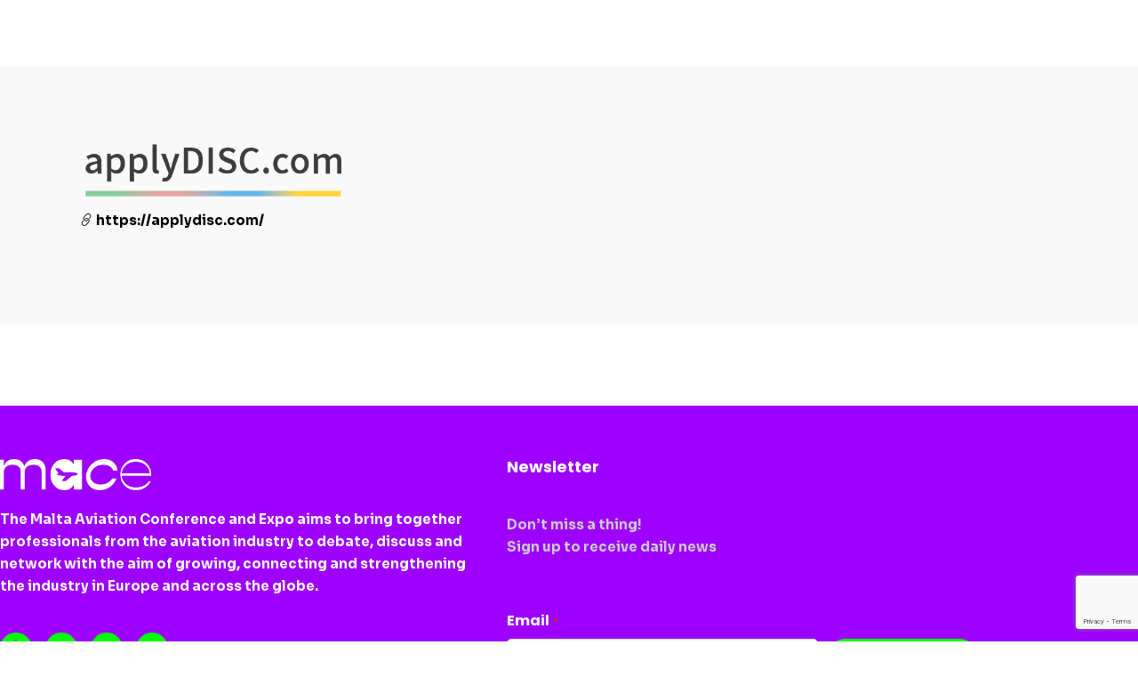

--- FILE ---
content_type: text/html; charset=utf-8
request_url: https://www.google.com/recaptcha/api2/anchor?ar=1&k=6Lc6x80ZAAAAAKWNHmpoZ3S-FMcCZXPLYFwnFdYK&co=aHR0cHM6Ly9tYWNlLmFlcm86NDQz&hl=en&v=PoyoqOPhxBO7pBk68S4YbpHZ&theme=light&size=invisible&badge=bottomright&anchor-ms=20000&execute-ms=30000&cb=1o8bw4kkk8lo
body_size: 48564
content:
<!DOCTYPE HTML><html dir="ltr" lang="en"><head><meta http-equiv="Content-Type" content="text/html; charset=UTF-8">
<meta http-equiv="X-UA-Compatible" content="IE=edge">
<title>reCAPTCHA</title>
<style type="text/css">
/* cyrillic-ext */
@font-face {
  font-family: 'Roboto';
  font-style: normal;
  font-weight: 400;
  font-stretch: 100%;
  src: url(//fonts.gstatic.com/s/roboto/v48/KFO7CnqEu92Fr1ME7kSn66aGLdTylUAMa3GUBHMdazTgWw.woff2) format('woff2');
  unicode-range: U+0460-052F, U+1C80-1C8A, U+20B4, U+2DE0-2DFF, U+A640-A69F, U+FE2E-FE2F;
}
/* cyrillic */
@font-face {
  font-family: 'Roboto';
  font-style: normal;
  font-weight: 400;
  font-stretch: 100%;
  src: url(//fonts.gstatic.com/s/roboto/v48/KFO7CnqEu92Fr1ME7kSn66aGLdTylUAMa3iUBHMdazTgWw.woff2) format('woff2');
  unicode-range: U+0301, U+0400-045F, U+0490-0491, U+04B0-04B1, U+2116;
}
/* greek-ext */
@font-face {
  font-family: 'Roboto';
  font-style: normal;
  font-weight: 400;
  font-stretch: 100%;
  src: url(//fonts.gstatic.com/s/roboto/v48/KFO7CnqEu92Fr1ME7kSn66aGLdTylUAMa3CUBHMdazTgWw.woff2) format('woff2');
  unicode-range: U+1F00-1FFF;
}
/* greek */
@font-face {
  font-family: 'Roboto';
  font-style: normal;
  font-weight: 400;
  font-stretch: 100%;
  src: url(//fonts.gstatic.com/s/roboto/v48/KFO7CnqEu92Fr1ME7kSn66aGLdTylUAMa3-UBHMdazTgWw.woff2) format('woff2');
  unicode-range: U+0370-0377, U+037A-037F, U+0384-038A, U+038C, U+038E-03A1, U+03A3-03FF;
}
/* math */
@font-face {
  font-family: 'Roboto';
  font-style: normal;
  font-weight: 400;
  font-stretch: 100%;
  src: url(//fonts.gstatic.com/s/roboto/v48/KFO7CnqEu92Fr1ME7kSn66aGLdTylUAMawCUBHMdazTgWw.woff2) format('woff2');
  unicode-range: U+0302-0303, U+0305, U+0307-0308, U+0310, U+0312, U+0315, U+031A, U+0326-0327, U+032C, U+032F-0330, U+0332-0333, U+0338, U+033A, U+0346, U+034D, U+0391-03A1, U+03A3-03A9, U+03B1-03C9, U+03D1, U+03D5-03D6, U+03F0-03F1, U+03F4-03F5, U+2016-2017, U+2034-2038, U+203C, U+2040, U+2043, U+2047, U+2050, U+2057, U+205F, U+2070-2071, U+2074-208E, U+2090-209C, U+20D0-20DC, U+20E1, U+20E5-20EF, U+2100-2112, U+2114-2115, U+2117-2121, U+2123-214F, U+2190, U+2192, U+2194-21AE, U+21B0-21E5, U+21F1-21F2, U+21F4-2211, U+2213-2214, U+2216-22FF, U+2308-230B, U+2310, U+2319, U+231C-2321, U+2336-237A, U+237C, U+2395, U+239B-23B7, U+23D0, U+23DC-23E1, U+2474-2475, U+25AF, U+25B3, U+25B7, U+25BD, U+25C1, U+25CA, U+25CC, U+25FB, U+266D-266F, U+27C0-27FF, U+2900-2AFF, U+2B0E-2B11, U+2B30-2B4C, U+2BFE, U+3030, U+FF5B, U+FF5D, U+1D400-1D7FF, U+1EE00-1EEFF;
}
/* symbols */
@font-face {
  font-family: 'Roboto';
  font-style: normal;
  font-weight: 400;
  font-stretch: 100%;
  src: url(//fonts.gstatic.com/s/roboto/v48/KFO7CnqEu92Fr1ME7kSn66aGLdTylUAMaxKUBHMdazTgWw.woff2) format('woff2');
  unicode-range: U+0001-000C, U+000E-001F, U+007F-009F, U+20DD-20E0, U+20E2-20E4, U+2150-218F, U+2190, U+2192, U+2194-2199, U+21AF, U+21E6-21F0, U+21F3, U+2218-2219, U+2299, U+22C4-22C6, U+2300-243F, U+2440-244A, U+2460-24FF, U+25A0-27BF, U+2800-28FF, U+2921-2922, U+2981, U+29BF, U+29EB, U+2B00-2BFF, U+4DC0-4DFF, U+FFF9-FFFB, U+10140-1018E, U+10190-1019C, U+101A0, U+101D0-101FD, U+102E0-102FB, U+10E60-10E7E, U+1D2C0-1D2D3, U+1D2E0-1D37F, U+1F000-1F0FF, U+1F100-1F1AD, U+1F1E6-1F1FF, U+1F30D-1F30F, U+1F315, U+1F31C, U+1F31E, U+1F320-1F32C, U+1F336, U+1F378, U+1F37D, U+1F382, U+1F393-1F39F, U+1F3A7-1F3A8, U+1F3AC-1F3AF, U+1F3C2, U+1F3C4-1F3C6, U+1F3CA-1F3CE, U+1F3D4-1F3E0, U+1F3ED, U+1F3F1-1F3F3, U+1F3F5-1F3F7, U+1F408, U+1F415, U+1F41F, U+1F426, U+1F43F, U+1F441-1F442, U+1F444, U+1F446-1F449, U+1F44C-1F44E, U+1F453, U+1F46A, U+1F47D, U+1F4A3, U+1F4B0, U+1F4B3, U+1F4B9, U+1F4BB, U+1F4BF, U+1F4C8-1F4CB, U+1F4D6, U+1F4DA, U+1F4DF, U+1F4E3-1F4E6, U+1F4EA-1F4ED, U+1F4F7, U+1F4F9-1F4FB, U+1F4FD-1F4FE, U+1F503, U+1F507-1F50B, U+1F50D, U+1F512-1F513, U+1F53E-1F54A, U+1F54F-1F5FA, U+1F610, U+1F650-1F67F, U+1F687, U+1F68D, U+1F691, U+1F694, U+1F698, U+1F6AD, U+1F6B2, U+1F6B9-1F6BA, U+1F6BC, U+1F6C6-1F6CF, U+1F6D3-1F6D7, U+1F6E0-1F6EA, U+1F6F0-1F6F3, U+1F6F7-1F6FC, U+1F700-1F7FF, U+1F800-1F80B, U+1F810-1F847, U+1F850-1F859, U+1F860-1F887, U+1F890-1F8AD, U+1F8B0-1F8BB, U+1F8C0-1F8C1, U+1F900-1F90B, U+1F93B, U+1F946, U+1F984, U+1F996, U+1F9E9, U+1FA00-1FA6F, U+1FA70-1FA7C, U+1FA80-1FA89, U+1FA8F-1FAC6, U+1FACE-1FADC, U+1FADF-1FAE9, U+1FAF0-1FAF8, U+1FB00-1FBFF;
}
/* vietnamese */
@font-face {
  font-family: 'Roboto';
  font-style: normal;
  font-weight: 400;
  font-stretch: 100%;
  src: url(//fonts.gstatic.com/s/roboto/v48/KFO7CnqEu92Fr1ME7kSn66aGLdTylUAMa3OUBHMdazTgWw.woff2) format('woff2');
  unicode-range: U+0102-0103, U+0110-0111, U+0128-0129, U+0168-0169, U+01A0-01A1, U+01AF-01B0, U+0300-0301, U+0303-0304, U+0308-0309, U+0323, U+0329, U+1EA0-1EF9, U+20AB;
}
/* latin-ext */
@font-face {
  font-family: 'Roboto';
  font-style: normal;
  font-weight: 400;
  font-stretch: 100%;
  src: url(//fonts.gstatic.com/s/roboto/v48/KFO7CnqEu92Fr1ME7kSn66aGLdTylUAMa3KUBHMdazTgWw.woff2) format('woff2');
  unicode-range: U+0100-02BA, U+02BD-02C5, U+02C7-02CC, U+02CE-02D7, U+02DD-02FF, U+0304, U+0308, U+0329, U+1D00-1DBF, U+1E00-1E9F, U+1EF2-1EFF, U+2020, U+20A0-20AB, U+20AD-20C0, U+2113, U+2C60-2C7F, U+A720-A7FF;
}
/* latin */
@font-face {
  font-family: 'Roboto';
  font-style: normal;
  font-weight: 400;
  font-stretch: 100%;
  src: url(//fonts.gstatic.com/s/roboto/v48/KFO7CnqEu92Fr1ME7kSn66aGLdTylUAMa3yUBHMdazQ.woff2) format('woff2');
  unicode-range: U+0000-00FF, U+0131, U+0152-0153, U+02BB-02BC, U+02C6, U+02DA, U+02DC, U+0304, U+0308, U+0329, U+2000-206F, U+20AC, U+2122, U+2191, U+2193, U+2212, U+2215, U+FEFF, U+FFFD;
}
/* cyrillic-ext */
@font-face {
  font-family: 'Roboto';
  font-style: normal;
  font-weight: 500;
  font-stretch: 100%;
  src: url(//fonts.gstatic.com/s/roboto/v48/KFO7CnqEu92Fr1ME7kSn66aGLdTylUAMa3GUBHMdazTgWw.woff2) format('woff2');
  unicode-range: U+0460-052F, U+1C80-1C8A, U+20B4, U+2DE0-2DFF, U+A640-A69F, U+FE2E-FE2F;
}
/* cyrillic */
@font-face {
  font-family: 'Roboto';
  font-style: normal;
  font-weight: 500;
  font-stretch: 100%;
  src: url(//fonts.gstatic.com/s/roboto/v48/KFO7CnqEu92Fr1ME7kSn66aGLdTylUAMa3iUBHMdazTgWw.woff2) format('woff2');
  unicode-range: U+0301, U+0400-045F, U+0490-0491, U+04B0-04B1, U+2116;
}
/* greek-ext */
@font-face {
  font-family: 'Roboto';
  font-style: normal;
  font-weight: 500;
  font-stretch: 100%;
  src: url(//fonts.gstatic.com/s/roboto/v48/KFO7CnqEu92Fr1ME7kSn66aGLdTylUAMa3CUBHMdazTgWw.woff2) format('woff2');
  unicode-range: U+1F00-1FFF;
}
/* greek */
@font-face {
  font-family: 'Roboto';
  font-style: normal;
  font-weight: 500;
  font-stretch: 100%;
  src: url(//fonts.gstatic.com/s/roboto/v48/KFO7CnqEu92Fr1ME7kSn66aGLdTylUAMa3-UBHMdazTgWw.woff2) format('woff2');
  unicode-range: U+0370-0377, U+037A-037F, U+0384-038A, U+038C, U+038E-03A1, U+03A3-03FF;
}
/* math */
@font-face {
  font-family: 'Roboto';
  font-style: normal;
  font-weight: 500;
  font-stretch: 100%;
  src: url(//fonts.gstatic.com/s/roboto/v48/KFO7CnqEu92Fr1ME7kSn66aGLdTylUAMawCUBHMdazTgWw.woff2) format('woff2');
  unicode-range: U+0302-0303, U+0305, U+0307-0308, U+0310, U+0312, U+0315, U+031A, U+0326-0327, U+032C, U+032F-0330, U+0332-0333, U+0338, U+033A, U+0346, U+034D, U+0391-03A1, U+03A3-03A9, U+03B1-03C9, U+03D1, U+03D5-03D6, U+03F0-03F1, U+03F4-03F5, U+2016-2017, U+2034-2038, U+203C, U+2040, U+2043, U+2047, U+2050, U+2057, U+205F, U+2070-2071, U+2074-208E, U+2090-209C, U+20D0-20DC, U+20E1, U+20E5-20EF, U+2100-2112, U+2114-2115, U+2117-2121, U+2123-214F, U+2190, U+2192, U+2194-21AE, U+21B0-21E5, U+21F1-21F2, U+21F4-2211, U+2213-2214, U+2216-22FF, U+2308-230B, U+2310, U+2319, U+231C-2321, U+2336-237A, U+237C, U+2395, U+239B-23B7, U+23D0, U+23DC-23E1, U+2474-2475, U+25AF, U+25B3, U+25B7, U+25BD, U+25C1, U+25CA, U+25CC, U+25FB, U+266D-266F, U+27C0-27FF, U+2900-2AFF, U+2B0E-2B11, U+2B30-2B4C, U+2BFE, U+3030, U+FF5B, U+FF5D, U+1D400-1D7FF, U+1EE00-1EEFF;
}
/* symbols */
@font-face {
  font-family: 'Roboto';
  font-style: normal;
  font-weight: 500;
  font-stretch: 100%;
  src: url(//fonts.gstatic.com/s/roboto/v48/KFO7CnqEu92Fr1ME7kSn66aGLdTylUAMaxKUBHMdazTgWw.woff2) format('woff2');
  unicode-range: U+0001-000C, U+000E-001F, U+007F-009F, U+20DD-20E0, U+20E2-20E4, U+2150-218F, U+2190, U+2192, U+2194-2199, U+21AF, U+21E6-21F0, U+21F3, U+2218-2219, U+2299, U+22C4-22C6, U+2300-243F, U+2440-244A, U+2460-24FF, U+25A0-27BF, U+2800-28FF, U+2921-2922, U+2981, U+29BF, U+29EB, U+2B00-2BFF, U+4DC0-4DFF, U+FFF9-FFFB, U+10140-1018E, U+10190-1019C, U+101A0, U+101D0-101FD, U+102E0-102FB, U+10E60-10E7E, U+1D2C0-1D2D3, U+1D2E0-1D37F, U+1F000-1F0FF, U+1F100-1F1AD, U+1F1E6-1F1FF, U+1F30D-1F30F, U+1F315, U+1F31C, U+1F31E, U+1F320-1F32C, U+1F336, U+1F378, U+1F37D, U+1F382, U+1F393-1F39F, U+1F3A7-1F3A8, U+1F3AC-1F3AF, U+1F3C2, U+1F3C4-1F3C6, U+1F3CA-1F3CE, U+1F3D4-1F3E0, U+1F3ED, U+1F3F1-1F3F3, U+1F3F5-1F3F7, U+1F408, U+1F415, U+1F41F, U+1F426, U+1F43F, U+1F441-1F442, U+1F444, U+1F446-1F449, U+1F44C-1F44E, U+1F453, U+1F46A, U+1F47D, U+1F4A3, U+1F4B0, U+1F4B3, U+1F4B9, U+1F4BB, U+1F4BF, U+1F4C8-1F4CB, U+1F4D6, U+1F4DA, U+1F4DF, U+1F4E3-1F4E6, U+1F4EA-1F4ED, U+1F4F7, U+1F4F9-1F4FB, U+1F4FD-1F4FE, U+1F503, U+1F507-1F50B, U+1F50D, U+1F512-1F513, U+1F53E-1F54A, U+1F54F-1F5FA, U+1F610, U+1F650-1F67F, U+1F687, U+1F68D, U+1F691, U+1F694, U+1F698, U+1F6AD, U+1F6B2, U+1F6B9-1F6BA, U+1F6BC, U+1F6C6-1F6CF, U+1F6D3-1F6D7, U+1F6E0-1F6EA, U+1F6F0-1F6F3, U+1F6F7-1F6FC, U+1F700-1F7FF, U+1F800-1F80B, U+1F810-1F847, U+1F850-1F859, U+1F860-1F887, U+1F890-1F8AD, U+1F8B0-1F8BB, U+1F8C0-1F8C1, U+1F900-1F90B, U+1F93B, U+1F946, U+1F984, U+1F996, U+1F9E9, U+1FA00-1FA6F, U+1FA70-1FA7C, U+1FA80-1FA89, U+1FA8F-1FAC6, U+1FACE-1FADC, U+1FADF-1FAE9, U+1FAF0-1FAF8, U+1FB00-1FBFF;
}
/* vietnamese */
@font-face {
  font-family: 'Roboto';
  font-style: normal;
  font-weight: 500;
  font-stretch: 100%;
  src: url(//fonts.gstatic.com/s/roboto/v48/KFO7CnqEu92Fr1ME7kSn66aGLdTylUAMa3OUBHMdazTgWw.woff2) format('woff2');
  unicode-range: U+0102-0103, U+0110-0111, U+0128-0129, U+0168-0169, U+01A0-01A1, U+01AF-01B0, U+0300-0301, U+0303-0304, U+0308-0309, U+0323, U+0329, U+1EA0-1EF9, U+20AB;
}
/* latin-ext */
@font-face {
  font-family: 'Roboto';
  font-style: normal;
  font-weight: 500;
  font-stretch: 100%;
  src: url(//fonts.gstatic.com/s/roboto/v48/KFO7CnqEu92Fr1ME7kSn66aGLdTylUAMa3KUBHMdazTgWw.woff2) format('woff2');
  unicode-range: U+0100-02BA, U+02BD-02C5, U+02C7-02CC, U+02CE-02D7, U+02DD-02FF, U+0304, U+0308, U+0329, U+1D00-1DBF, U+1E00-1E9F, U+1EF2-1EFF, U+2020, U+20A0-20AB, U+20AD-20C0, U+2113, U+2C60-2C7F, U+A720-A7FF;
}
/* latin */
@font-face {
  font-family: 'Roboto';
  font-style: normal;
  font-weight: 500;
  font-stretch: 100%;
  src: url(//fonts.gstatic.com/s/roboto/v48/KFO7CnqEu92Fr1ME7kSn66aGLdTylUAMa3yUBHMdazQ.woff2) format('woff2');
  unicode-range: U+0000-00FF, U+0131, U+0152-0153, U+02BB-02BC, U+02C6, U+02DA, U+02DC, U+0304, U+0308, U+0329, U+2000-206F, U+20AC, U+2122, U+2191, U+2193, U+2212, U+2215, U+FEFF, U+FFFD;
}
/* cyrillic-ext */
@font-face {
  font-family: 'Roboto';
  font-style: normal;
  font-weight: 900;
  font-stretch: 100%;
  src: url(//fonts.gstatic.com/s/roboto/v48/KFO7CnqEu92Fr1ME7kSn66aGLdTylUAMa3GUBHMdazTgWw.woff2) format('woff2');
  unicode-range: U+0460-052F, U+1C80-1C8A, U+20B4, U+2DE0-2DFF, U+A640-A69F, U+FE2E-FE2F;
}
/* cyrillic */
@font-face {
  font-family: 'Roboto';
  font-style: normal;
  font-weight: 900;
  font-stretch: 100%;
  src: url(//fonts.gstatic.com/s/roboto/v48/KFO7CnqEu92Fr1ME7kSn66aGLdTylUAMa3iUBHMdazTgWw.woff2) format('woff2');
  unicode-range: U+0301, U+0400-045F, U+0490-0491, U+04B0-04B1, U+2116;
}
/* greek-ext */
@font-face {
  font-family: 'Roboto';
  font-style: normal;
  font-weight: 900;
  font-stretch: 100%;
  src: url(//fonts.gstatic.com/s/roboto/v48/KFO7CnqEu92Fr1ME7kSn66aGLdTylUAMa3CUBHMdazTgWw.woff2) format('woff2');
  unicode-range: U+1F00-1FFF;
}
/* greek */
@font-face {
  font-family: 'Roboto';
  font-style: normal;
  font-weight: 900;
  font-stretch: 100%;
  src: url(//fonts.gstatic.com/s/roboto/v48/KFO7CnqEu92Fr1ME7kSn66aGLdTylUAMa3-UBHMdazTgWw.woff2) format('woff2');
  unicode-range: U+0370-0377, U+037A-037F, U+0384-038A, U+038C, U+038E-03A1, U+03A3-03FF;
}
/* math */
@font-face {
  font-family: 'Roboto';
  font-style: normal;
  font-weight: 900;
  font-stretch: 100%;
  src: url(//fonts.gstatic.com/s/roboto/v48/KFO7CnqEu92Fr1ME7kSn66aGLdTylUAMawCUBHMdazTgWw.woff2) format('woff2');
  unicode-range: U+0302-0303, U+0305, U+0307-0308, U+0310, U+0312, U+0315, U+031A, U+0326-0327, U+032C, U+032F-0330, U+0332-0333, U+0338, U+033A, U+0346, U+034D, U+0391-03A1, U+03A3-03A9, U+03B1-03C9, U+03D1, U+03D5-03D6, U+03F0-03F1, U+03F4-03F5, U+2016-2017, U+2034-2038, U+203C, U+2040, U+2043, U+2047, U+2050, U+2057, U+205F, U+2070-2071, U+2074-208E, U+2090-209C, U+20D0-20DC, U+20E1, U+20E5-20EF, U+2100-2112, U+2114-2115, U+2117-2121, U+2123-214F, U+2190, U+2192, U+2194-21AE, U+21B0-21E5, U+21F1-21F2, U+21F4-2211, U+2213-2214, U+2216-22FF, U+2308-230B, U+2310, U+2319, U+231C-2321, U+2336-237A, U+237C, U+2395, U+239B-23B7, U+23D0, U+23DC-23E1, U+2474-2475, U+25AF, U+25B3, U+25B7, U+25BD, U+25C1, U+25CA, U+25CC, U+25FB, U+266D-266F, U+27C0-27FF, U+2900-2AFF, U+2B0E-2B11, U+2B30-2B4C, U+2BFE, U+3030, U+FF5B, U+FF5D, U+1D400-1D7FF, U+1EE00-1EEFF;
}
/* symbols */
@font-face {
  font-family: 'Roboto';
  font-style: normal;
  font-weight: 900;
  font-stretch: 100%;
  src: url(//fonts.gstatic.com/s/roboto/v48/KFO7CnqEu92Fr1ME7kSn66aGLdTylUAMaxKUBHMdazTgWw.woff2) format('woff2');
  unicode-range: U+0001-000C, U+000E-001F, U+007F-009F, U+20DD-20E0, U+20E2-20E4, U+2150-218F, U+2190, U+2192, U+2194-2199, U+21AF, U+21E6-21F0, U+21F3, U+2218-2219, U+2299, U+22C4-22C6, U+2300-243F, U+2440-244A, U+2460-24FF, U+25A0-27BF, U+2800-28FF, U+2921-2922, U+2981, U+29BF, U+29EB, U+2B00-2BFF, U+4DC0-4DFF, U+FFF9-FFFB, U+10140-1018E, U+10190-1019C, U+101A0, U+101D0-101FD, U+102E0-102FB, U+10E60-10E7E, U+1D2C0-1D2D3, U+1D2E0-1D37F, U+1F000-1F0FF, U+1F100-1F1AD, U+1F1E6-1F1FF, U+1F30D-1F30F, U+1F315, U+1F31C, U+1F31E, U+1F320-1F32C, U+1F336, U+1F378, U+1F37D, U+1F382, U+1F393-1F39F, U+1F3A7-1F3A8, U+1F3AC-1F3AF, U+1F3C2, U+1F3C4-1F3C6, U+1F3CA-1F3CE, U+1F3D4-1F3E0, U+1F3ED, U+1F3F1-1F3F3, U+1F3F5-1F3F7, U+1F408, U+1F415, U+1F41F, U+1F426, U+1F43F, U+1F441-1F442, U+1F444, U+1F446-1F449, U+1F44C-1F44E, U+1F453, U+1F46A, U+1F47D, U+1F4A3, U+1F4B0, U+1F4B3, U+1F4B9, U+1F4BB, U+1F4BF, U+1F4C8-1F4CB, U+1F4D6, U+1F4DA, U+1F4DF, U+1F4E3-1F4E6, U+1F4EA-1F4ED, U+1F4F7, U+1F4F9-1F4FB, U+1F4FD-1F4FE, U+1F503, U+1F507-1F50B, U+1F50D, U+1F512-1F513, U+1F53E-1F54A, U+1F54F-1F5FA, U+1F610, U+1F650-1F67F, U+1F687, U+1F68D, U+1F691, U+1F694, U+1F698, U+1F6AD, U+1F6B2, U+1F6B9-1F6BA, U+1F6BC, U+1F6C6-1F6CF, U+1F6D3-1F6D7, U+1F6E0-1F6EA, U+1F6F0-1F6F3, U+1F6F7-1F6FC, U+1F700-1F7FF, U+1F800-1F80B, U+1F810-1F847, U+1F850-1F859, U+1F860-1F887, U+1F890-1F8AD, U+1F8B0-1F8BB, U+1F8C0-1F8C1, U+1F900-1F90B, U+1F93B, U+1F946, U+1F984, U+1F996, U+1F9E9, U+1FA00-1FA6F, U+1FA70-1FA7C, U+1FA80-1FA89, U+1FA8F-1FAC6, U+1FACE-1FADC, U+1FADF-1FAE9, U+1FAF0-1FAF8, U+1FB00-1FBFF;
}
/* vietnamese */
@font-face {
  font-family: 'Roboto';
  font-style: normal;
  font-weight: 900;
  font-stretch: 100%;
  src: url(//fonts.gstatic.com/s/roboto/v48/KFO7CnqEu92Fr1ME7kSn66aGLdTylUAMa3OUBHMdazTgWw.woff2) format('woff2');
  unicode-range: U+0102-0103, U+0110-0111, U+0128-0129, U+0168-0169, U+01A0-01A1, U+01AF-01B0, U+0300-0301, U+0303-0304, U+0308-0309, U+0323, U+0329, U+1EA0-1EF9, U+20AB;
}
/* latin-ext */
@font-face {
  font-family: 'Roboto';
  font-style: normal;
  font-weight: 900;
  font-stretch: 100%;
  src: url(//fonts.gstatic.com/s/roboto/v48/KFO7CnqEu92Fr1ME7kSn66aGLdTylUAMa3KUBHMdazTgWw.woff2) format('woff2');
  unicode-range: U+0100-02BA, U+02BD-02C5, U+02C7-02CC, U+02CE-02D7, U+02DD-02FF, U+0304, U+0308, U+0329, U+1D00-1DBF, U+1E00-1E9F, U+1EF2-1EFF, U+2020, U+20A0-20AB, U+20AD-20C0, U+2113, U+2C60-2C7F, U+A720-A7FF;
}
/* latin */
@font-face {
  font-family: 'Roboto';
  font-style: normal;
  font-weight: 900;
  font-stretch: 100%;
  src: url(//fonts.gstatic.com/s/roboto/v48/KFO7CnqEu92Fr1ME7kSn66aGLdTylUAMa3yUBHMdazQ.woff2) format('woff2');
  unicode-range: U+0000-00FF, U+0131, U+0152-0153, U+02BB-02BC, U+02C6, U+02DA, U+02DC, U+0304, U+0308, U+0329, U+2000-206F, U+20AC, U+2122, U+2191, U+2193, U+2212, U+2215, U+FEFF, U+FFFD;
}

</style>
<link rel="stylesheet" type="text/css" href="https://www.gstatic.com/recaptcha/releases/PoyoqOPhxBO7pBk68S4YbpHZ/styles__ltr.css">
<script nonce="8vpCyKF2pEHFhY05B1pwNA" type="text/javascript">window['__recaptcha_api'] = 'https://www.google.com/recaptcha/api2/';</script>
<script type="text/javascript" src="https://www.gstatic.com/recaptcha/releases/PoyoqOPhxBO7pBk68S4YbpHZ/recaptcha__en.js" nonce="8vpCyKF2pEHFhY05B1pwNA">
      
    </script></head>
<body><div id="rc-anchor-alert" class="rc-anchor-alert"></div>
<input type="hidden" id="recaptcha-token" value="[base64]">
<script type="text/javascript" nonce="8vpCyKF2pEHFhY05B1pwNA">
      recaptcha.anchor.Main.init("[\x22ainput\x22,[\x22bgdata\x22,\x22\x22,\[base64]/[base64]/[base64]/[base64]/[base64]/UltsKytdPUU6KEU8MjA0OD9SW2wrK109RT4+NnwxOTI6KChFJjY0NTEyKT09NTUyOTYmJk0rMTxjLmxlbmd0aCYmKGMuY2hhckNvZGVBdChNKzEpJjY0NTEyKT09NTYzMjA/[base64]/[base64]/[base64]/[base64]/[base64]/[base64]/[base64]\x22,\[base64]\\u003d\x22,\x22wrlAw50XLCnDvn8kaMKTwoE0wpDDkiDCnTbDqRTChsOFwpfCnsOYZw85fcONw7DDoMOMw4HCu8OkFUjCjlnDu8OxZsKNw6xvwqHCk8OwwpBAw6BfQy0Hw4/CgsOOA8Ovw6lYwoLDt2nClxvCtcO2w7HDrcOia8KCwrIOwqbCq8Owwr5uwoHDqCLDiAjDolIGwrTCjlDCsiZidMK9XsO1w5N5w43DlsOQdMKiBntJasOvw4TDnMO/w57Dk8K1w47Ci8OjO8KYRQTCpFDDhcOLwojCp8O1w5zCmsKXA8Ozw5M3XmtFNVDDlMOTKcOAwopYw6YKw5vDtsKOw6cuwqTDmcKVXcO+w4Bhw5AXC8OwaCTCu3/Cpm9Xw6TCgsKpDCvCuHsJPlPCm8KKYsOmwodEw6PDmsOzOiR1GcOZNkRGVsOsWGzDoixUw6vCs2dgwo7CihvCuxQFwrQjwrvDpcO2wq/CrhMuUcOeQcKbVSNFUhzDgA7ChMKQwpvDpD1nw7jDk8K8P8KBKcOGfsKnwqnCj1jDhsOaw49Iw5F3wpnClg/[base64]/wonDp8OkKMKBw6vCosKZw7ZWQnFkwozCjybCjMKiwrLCr8KuNsOOwqXCujFqw5DCkVIAwpfCmF4xwqE8wrnDhnEGwosnw43CrcOpZTHDpHrCnSHCjykEw7LDqEnDvhTDlG3Cp8K9w6/Cs0YbTcOvwo/[base64]/DgsKPw7HDmzsqXsOcVsK4JjbDiAvDnFjDlsOITA7CrQ9swqJNw5DCksKhFF1mwqQgw6XCpmDDmlvDnQDDuMOrfwDCs2EWPxwCw4Jfw7HCvMOBfxZyw64VRX0MX3lKNyrDpsKJwp/DlGDDhWNwPSlXwqXDlWPDmxPCgcKcB1HDosKUVRTClsKsAAVUJB5OKEx5NFLDtxhswrIFwrwTOMO/d8KnwqbDiQtCbsOSb17CscKZwpPCg8OvwqLDt8OPw7/DjR/[base64]/asKkwqw/b8K1esOowqYKwp0Bw4nDtcOyw7kwwrrDtMK3wrPDsMOdOcKrw5pQakFLFcK/WFPDvT/[base64]/[base64]/OX/Dnhovw57CiW3DkFgAw5FzbA9EShZ7w7BzTRtdw4XDhSByMcO0UMKRMy1pECfDrcKZwoZDwrPDrkgmwo3CkDh7R8KdYMKuSnvCklXDk8KcM8Klwq3DjcO2D8KCSsKZCDcJw4VJwpDCkgpBU8O+woYPwq7CtsK6KgTDssOhwox5BlrClA1GwoDDp3/DqMKiOsOFf8OpYsOjLxvDp20KO8KQcMOiwprDjW53GsO+wpJDMDnClcOXwqLDnMO2O29jwqjCu3nDgDEFw5c0w59Pwp/CjDMfw6Q4woBmw5bCucObwr9tGyh0Fk4ALlLCgkzCm8OxwoVjw5drCsOZwpl9GmBYw4Ynw7PDn8K1wpxRH3/[base64]/wohpwoLDr8OEw53Cvk/[base64]/DhcOEWsKAGcO5w4nDhMKIHgQ3w6TDsScNwp1NI8KiUsKIwq/ClnPCvcOKWsK4wqNmRQDCucOowrZlw6kwwrvCn8Ozb8KNbjd3Y8Kgw7XCmMOWwrUQWsKOw7/DhMOtYQNPc8KOwrwrwroDNMOtw7Yyw6oMc8Ohw68owr1pLMOFwoE7woDCrwDDlAXCs8KHwrBEwrzDmR3Cj2ddTMK3w7ptwo/[base64]/Cu8KYw6MwDB4jBsOfw6PDrGhww6XCmcKtZHLCmcOZMcKKwo0IwrPDr0YzXBUrJE3Csk17EcObwqgnw6ZtwqdkwrfCrsOnw6h0Wn0vGsKGw6ZRcMKDXsOAFAPDq0Uawo/CkFjDnsKFbW7DusOvwofCqVwdw47ChsKAV8OTwonCpX0kAFbCnMKDw7fDoMKHGm0KYRwMMMKiw6nCi8O7wqHDmVLCoQ7DlMKdw6/Dg3pRRsKsXcOwV3txCsOrwr47wpIOR3zDvsObQApVN8K+wr3CnhxDw4phFWMTXUjClEzCqcK/wozDg8KyHhXDosKSw5DDmMKWHSgAAR3CscOsMFjDsR4rwrgFw6RQFmvCpcOTw4hKXU9/GsKrw7xPD8O0w6ZLNE5ZJS3DhXUBd8OJwotNwqLCoGfCpsOzwoNJQsK7bVZcK3YEworDuMKVdsK2w5PDn2ZUFkvCjWpdwpdyw5fDlkNqD0tPwqfCrw0kWUQiJ8OFFcOZw60bw4HChR/[base64]/wozDuMOiMcKJw7zCo8KmScOfN1Mlw6hBw458wr/DjhrCnsOyMG4dw6jDnMKvaiAbw5bCjcOmw5B5wrDDgsOZwp/DoHZibXvClBU9wpvDr8OUJBrCqMO7YMK1OMOYwrrDmBB2w6jCkGs3D2fDv8OpbVpYQylxwrFFw6VqAsKlTsKYUHgjC1LCq8K4ZD9wwoQlw4szTcO3e3UJwr/DvgxOw5XCu198wpPDs8KPLiMDTi02Nh4XwqDCtMOlwqRgwovDilTDo8O8P8KFCk3DkcKcUMKQwofCij/CtcOJCcKcenzCqxDDr8OuJg/CiiDDs8K7fsKfBF8nQXJpLirCl8K3w6pzw7Z4P1JVw7nDmcKFw7jDm8Kxw4LClzAjIMO8EgbDn1V+w4LCnsOyQ8OCwr7CuQjDpMKnwpFSRcKQwoLDqcOWRycja8KSwr/[base64]/DhMK6anlkX8KvEMO8GlQGLh8kwq1FTUvCp1RyI1ttfMOyAg/[base64]/Co8KSEcOhOsKvS3vDoBTCnTzDoH9awrwxacOZQcOJwpDDikgYa0jCvsKIHDBew6RWwoUhwrEQXy0iwpgiKVnClnfCqk9/wp3Cu8KrwoQXwqXDqsOMZG4saMKecMKiwrptU8OHw6tZEE8fw6/[base64]/Dv8K1w7xYYMKTwoPDjMOaMcKBw7/[base64]/[base64]/DqhZ4CB9Cw5QMW217D8Ksw6TDoxYtN30Tw7LCm8KyE1AEJnQ/w6/DkcKdw6DChcOKwo4zwqHDlMKDwrcLS8Kaw53CvcOEwrPCj0tNw6PCmcKOM8OYPsKawoXDocO0XcOSWT8pRx7DrzUjw4IVwoHCh3HDiyzCq8O2w5HDuyHDicO0RRnDlghbwrIDH8OTOHjDmVLCtFliNcOIKjDCiTtOw57Dllo+w5fDvDzDs1UxwqdTc0d6w4QFwrVyQS/DtExCe8Oaw5cMwrLDpcK2GcO8esOTwp7DlMOZfGlTw7rDgcKEw7t0w6zCj3fCmcORw5dFw4pjw6zDosOKw5E3TR7Dux8lwrk+wqHDnMOywoY5Ol1hwoxgw5LDplLCtMOjw6QVwqJvwr1casOIw6nDqFR2w5kcFHgPw6jCvk/Ctyomw617w7rCp1nCiDrDsMOJwrR5NsOTw7bCmzoFHMOmw5giw7l1UcKHVcKCw6RhbT0Dw7trw5gtaSx4w69Sw7xvwo90w78TA0QeWQcZw5wJQkxXGsK5YFPDq2ILP3lLw59pQ8KbRkXDj3XDumxTdG/DmMOEwq9mTn3Cl1PCijbDp8OPAsOIUsOYwoxEBMKxIcKjw7ciwprDoCNSwo0JOcO0wp/Ds8OcaMKwUcO1ahzCjsKjXsO0w6tuw4wWF1kde8KWwrzCu17DmEnDvWbDkMOwwoNiwoxTw53Ciyd9U1h/w4ISVyrCti0mYj/DmC/ClGJuFz4WWVnCv8Ole8OYdsK5w5PCqgfDpcKFOMOqwrJJXcORXUzCoMKOZWZHHcOAEEXDjMOmWSDCo8KNw6rDhsOxGsO8OsOeZQJDQRzCisKtGlnDncKXwqXCqsKreizDsS8tJ8K1YlzCt8O/w4EUD8K0wrNqCcKGRcKQw4zDksKvwrbCr8O/w5xzP8KtwoYHADQOwpvCtMOZEA5tTBFlwqkdwqBLc8KkJ8Kjw693fsKRwqkUwqV9wrLCoD8dw51Fwp4ee1VIwrfCrnVkcsOTw4RZw4UTwqVzasOew5bDnsK2w4AdJMOzMXDDmHXCs8OcwoXDsELCplbDksOTw6vCunbDty/[base64]/CvwbCm3HDi8KzKQYgRjIAw5XCmUPCjkzDtDTCjMKIwoUqwpR/[base64]/[base64]/wqMsLcO1d8K6w64Ddh7DlgQxw5vCkcKgU2wVVknCkMKRT8O/wpDDk8KFY8Kew4IzOsOkYD7DrlvDtcOLVcOow4DCmsKNwpJxHyUmw45rWR7DpMOOw6VpAyjDsRnCqMKBw5tlXDMKw4bCp147woE/BXHDvsOJw5nCvDRVw4VNwo/CoRHDkRtgw6bDmQvCmsKewqM7YMKIwo/DvGfCtk3DgcKDwq4KVBwuw7IDwq1PVMOkCcO1wr3CqgLDkT/[base64]/wpLDmMKrwo9qcMKIw4nDhDnDqjbCkGAGNsO0w6DDvTvDpsKzeMKFH8OiwqxgwoQWfkdXLw7DssK5NGzDhcOqw5vDmcOwAHN0ecKxw5RYwpHDo1kGbxdcw6cEw4EtekNSTsKkw7JSUGfCvGfCvzwDw5PDk8Ozw5EEw7bDij9xw4XCucKoOsOxEUJhU1Axw5/[base64]/CocOqIMKEw6kvNcODwpR8QW7CpsOewprDoDjCu8KDFsKswo/DvUrCscOtwrp1wrfDgTxQbCAnUMKZwoA1woLCusK+XcOOwoLCscOgwqDCrsOsAxwMBsKUMMKQeyguKn/DsR5owoRKZ1DCmcO7DsKxdcOfwpkFwrDCvGJMw57CicKbacOdLSbDmMK7wqdmXyDCvsKOeUtXwqs0dsOtwr0Tw53CmgvCryTCmQPChMONYcOewoHDkXvDtcOLw6rClGd7D8KJP8Kbw6zDt3DDncKjSsKgw4DCv8KTIn5jwrrCllPDrAzCtERpU8K/U1l2N8KWw7fCpsO2SUvDuwnCi3PDtsK1wqJWw40kJ8Odw7HDkMKLw78/w55YAsOKdEVnwrVwZ0bDg8KIWcOlw4TCoDoIASXDjQrDqcKxw43CkcOOwqPDkAQuw7jDrUPCicOmw5JOwrrCiwkbCcKYAsKcw7fDvsK/LxTCkTd0w43Dv8OkwpVEw6TDrm/Dj8KzeTBGKh8/[base64]/[base64]/Do8OSfcKCw6BTwrzChhLDgHLCrxLClyDCgkbDo8KCKx4Kw5VZw6AfFcK5a8KQIhpVOzHDnz/DiUrDgXfDpUjDscKnwoJZwqrCocKpN1nDgS/DkcK0cyTCiWrDlcKowrMzL8KREmEkw4bDikXDmhzDhMKuWMKiwq/[base64]/wpEKYyBrbsO3w5rDk8Kww4dow5UKXATCukRNFsKgw49dIcKOw5ABwqJbbcKJwpYBOC0fw5tPRsKiw6ZkwrzDosKoAUzCssKgdCFhw4lhw6Jdc3bCscOzEl/DtT46PR4VRCc4woI1RBDCsjnDp8KuKwY1DcKUHsK/w6YkcA/DpknChkQsw7N2RlPDj8O1wqXCvQHCjsObIsOQw6EOSSBzFk7DnzEDw6TDlMOYPGTCo8KbBFdaJcKAw5fDksKOw4nCmjjCk8OIClHCpsKgwp80wo/[base64]/Ci8KVaSjClsKTwrrDgsOsw50iwrDCnsOBF0Aqw4zCs0jCiQXCrk0qUhw3ehg4woLCu8Opw6Iyw6nCo8KlR0HDpMOVbBXCrVzDqCDDvgZ8wrw6wqjCnAVjwoDCiydQH3rCgS0Ka2PDtjcNw4vCm8OtTcO4wqbCtMKHMsKeZsKhwrp/w5FMwqzCghjChhERwpTCvDFZwqzCtS/CnsONEcO+dFdKMMOMGRQ/wqvCh8OSw6R9R8KdWGvCsD7DkTXCvMKgFgtLLcOSw5TCgCnDo8Olw6vDt3tWSl/[base64]/w7PCvcKCY8O3YMO8w4bCtF3CukgGw6zDjcKbfy/Dsl03UDTCuGw2IzFienDCgkhSwpkQwocnVAtawqtnMcKwWcK3I8ONwrnCsMKvwrvCgVbCmjZfw65dw607DAjChl7Ci3U3VMOOw6kvHF/[base64]/Cn8OgwobCqsOywp1nwpMJGRHDhxBrwqxCw5F3OQPDhAstGMKoFwRuCAfCgMKjw6bCvG/ChMO9w4V2IsO0PMKOwoA7w4nDpMK9McKBw4sNwpATw7hqL3HDng4ZwrIKw4tswrfDksOKB8OawrPDsGULw4IzbMOWYmvDhhhqwrsgFVprw5LCimRjXMK7RsONc8K1KcKob2bChivDgcKEP8KgPDPCg1nDt8KOJcOUw5dUXcKCcMOXw7vCgMOiwpw/[base64]/CssKswooiw63CtWHCv8OCwqFUG0jCmcKgeE/[base64]/DvAbCusOXwoPDp0QgwpN/wr1Cw5DCuw/CkMOOQBg8woZHwrvDicKuw7XClMOcwq0twp7DtsKOw6XDtcKEwo3DkAHCtXZ3NRZtw7bDhcKBw4xBbFY8AQPDqBVHZsKbw6Vhw6nDkMKBwrLCuMO/[base64]/Dq8OsWW/DoMOFY8KSwoHCtsK6EcO9Mzdff3PCtcK0WMKHaR8Kw5/Clw8hEsONFjN4wp3DpMO4a3/[base64]/Cmg9gwqvDicKuTMKZBMKwJMKhf1LDk1vCscOXB8OiQQspwoU7wrTCnEnDvjMgBsKsDUHCgVYjwrsyCmXDvCfCqEzChGHDt8OEw7PDi8OwwoXDuizDjyzDlcONwq14DcK3w4U/wrPCtUt4w5xaH2jDj1vDnsKswrwqFH/[base64]/CksOqwr/[base64]/DqcOQf3vDqibDtcK3wpU3w502OMOSw4lSVcKuci/CrMO8ARHDoDXDtikVM8OPRnPCkFnClwbDlk7Cs0PCh2gjEsKNUMK8wqHDmcKnwqHCkwXDiG3Dv0vClMKVw54YPj3CsD/[base64]/wqJ7w7ALwrgiworDqCjDmsO/OMKSw5xiwpfCvsK/UcKXw6DDjix6ThTDi2zCqMKhL8KWFsOwPj9mw40/w7LCkUcSwp3Co0ZPe8KmTzPCn8KzMsO6R1JyOsO+w544w581w5LDizzDoF5Dw54fPwfCusOFwovDj8Kkw59oNQIowrpLwrDDisKMw70lwqZgwpfCuEQQw5ZAw6tZw68ew4Z6w5jCpcKRRVvDoF8uwrhxeV81w5rCuMKSIcOyMznCq8OReMKSwp/DicOuKcOyw6DDksOgwqxiwoZMccKjw4k3wpEaHUkHUHBpJsKyYUPCpsK8d8O/ccKVw6ERwrVuSgIJY8OQwo7DjD4EJcKcwqXCrMOewqPDvSIyw6nCuEhDwqsZw51Cw4fDhcO1wrcOScK+Ig0zfTHCogtqw6BbIHpKw4zClcKMw5TCmSM5w5DDu8OVKyPCuMOYw5DDjMOcwoPCtF/[base64]/bMOWK0vCh8Klw7Q3YsKBamplw7Mcw4TCkUJTbcO2AkLCtsKfEnnCmcOCMD9Sw7tkw4MeccKVwqjCvsO1AMKEag8nw4/Dm8OTw5UuMMKGwrIiw4DDlgxScMO4XQ7DoMOuXwrDoS3CgQfCvcKRwpvCvcKuShDCvsOuYStLwpsEIxZpw4crYEnCpD7DhhYhbMOWc8Obw7LDmRjDksOsw53Cl0HDjUvCrwXCs8KLw75Ww44gGVoxKsK6wpnCkRTDvMOJwr/[base64]/DvGkewpdpwopjw4MEwqppwr8Zfn/DuWzCu8OFPQBLYwLCisKewo8aDUHCm8OjYiHCjRfDnMONHcKbecO3JMOPw7oXwpbDh3vDkTfDuhJ8w4fCr8KhQAkyw5xtVMO8S8OWw7R6HsOzIl5KWU5ywokoNQbCjCnDo8OJfE3Dr8O3wpjDrsK8BQUUwp7CssOcw7/Cp3nCnVgXfCt8A8K1BsOlH8OmfcKyw4VFwqPClsOTFcK4ZRjCjh4rwosdDsKfwoPDusKqwq8gw4daGHbCgX/Cnj/DpFDCgg1twqYIUmIkGENKw6gKYMKswpjDj1PCmcOpVkHDsCvCqVDCrFFKM2Q0Wmt1w65gKMKfd8O8w7NmdHfDs8KNw7vDiUbCl8OSSCZUCjTDucKCwpsNw7E3woTDs35GQcK/T8OCaXbCtEkXwo3DncKvwp4DwoFoQsOXw7h3w4MLwrU7dcOsw5TDpsKFW8OEEzzDlT10wqzDnRXDq8KZwrQyOMKpwr3Cugc4NGLDgwJ4HW7Di09Bw7nCvcKGw7pldWwNAsOgwqjDv8OmVsKtw55kwqcKW8OSwqdUa8KIBREeI2EYwr7DqsOew7LCqMOaDkEnwod/[base64]/[base64]/aivDqsKgC8Omw7HCo2g9RF7CqzTDocO+w6UjZcONK8KWw6xnw6wBMVzCmMOwIMKjDQFDw5jDmVFbw6FlUWfCiwF/w6B0wqpFw4MHYiPCnQ7CicO2w6fCpsOhw43CrFrCp8OywotZwo5iwpQYP8KvOsOIRcKkLivCicOPw4rCkQbCt8K9wowhw4/[base64]/[base64]/U08eM8OvwpDDrzUAw4HDusOSw6cSw5vCqTVgGcKrFcOmEWvDhsKOZERBwq8zUsOQMW/DlHtEwr0ewowZwotFSCjCtCzDiV/DoDjDvE3DssODKwlOdR0awojDtnoewq/Cg8OFw5g0wp/[base64]/DjsOGw7vCsBzCkkJkQ34dw6zCqDIcw4lUFMKmwo5yQ8OnMAV4QFpvcMKewqTCrAMbI8KLwq54XMO2L8OAwpXDgVUWw43ClsK/wop3w585VsOQwrTCvw3Cg8KbwrHDkcOPesK+UzbDiyXDnCDCj8KnwpzCqMOzw6Vywqcqw4jCqF/DpsOBwqjCnnDDrcKiPR0RwpcKwphSVsKuwogKfcKQwrTDigfDil/Do2onw6tEwpXDvyzDucKkXcOzwrfCt8Kmw6ULNjDDkCACwoVpwplPw5k3w5otfcKxMTDCm8Opw6rCvsKMSWB1wplSYxlYw63DjkvCnl4XZsOUWwbDvSjDvsKYwozCqgMJw67CssKCw5EBScKEwozDjznDg1bDiD4/wrHDs3DDuFwLGcOVKcK1wpPDngLDgTjDocOfwqAhwrVKK8Olw7o6wqkmIMK2wqkMSsOaaFxLMcOTLcOCBipvw5srwrjCg8Kowph7wqnCghvDqwUISTXCjjPDsMKfw6twwq/CjT3CpBliwprCp8Ktw5jCtAA9w53Dp2TCscKEWMOsw53CmsKEwq3DrBAxwqZZwpHCgMOKN8K+w6rCsWM6JjRTbcOtwrhTQSpzw5hbacKMw5nCvsO1RFbDuMOpY8K5X8KyGE0Qwq7CqMKNdHLCu8KWD1vDmMKScMKRw44MVj/DgMKFwoXDiMKaesKKw74Ew75UHzE8EnJtw6zCi8OgQmBDNcKkwo/Cn8Kxwqt5wqPCoQNDHsKlw5RXLxTCucKgw7vDmSrDowTDjcK2w7N6dyZaw40zw6zDlcKJw7dawqPDjCAIwonCgcORe0Z3wpZvw7oNw6YYwowuL8Kww7ZnWE4mGlHCgmgxN2ILwonCp0BhTGDDhgXDpMK9J8OVTlHDm39/LMKwwoXCrjJOwqvCmjfDrsK2UMK+bSQjX8K4wq8Ww70rbcO3XMK1BCbDrsOHWWk1w4HCvGJKb8OLw7fCnsObw7jDoMKxwqpsw50RwrZnw6Z2w67Drlpqwp9IMwXCusOnS8Oxw5Nnw7/[base64]/CqTgsMmkKw5LDmAwBw4DDqsK3w74eWD5XwrLCv8K8CFPChsKBG8KXaDjCqEcVOCzDqcOpbl1QTsKvPk/DvsKrJsKjag/DvEQ/w7vDocO/[base64]/DuE9JwqzDpn5fVcK2wp9Ewo7DqyTCpXRTcR8Tw6nDmMOcw7diwrkow7nDjsKwBATDh8KQwoMbwrUHFcO/[base64]/[base64]/Cr07Dm8OwaSzDh8O4w63CqxjClD9fLxwoOWfDmUXClsKpeRVDwpbDtcK/[base64]/Bkkuwo1Ew4cOKMOAwqRhwrjDtwFNNz/CvMKjwoYSwqdZNSoFw7DDrMKNOsKWeBvClMO+w7jChsKIw6XDqsK+woXCkzrCm8K/[base64]/Cn8KTw5pKFiNcwpppHwvDhmjDiFl7KQN7w5JRBXB0wqYVAMKnXcKjwqjDnGnDnsKEwr/[base64]/CuMK6JDZpw5nDiHvCtcOFw5PDhMKNaQctcsKDwrrCrz7DicKlPntEw5A5woXDh3PDiwNHJMOAw73DrMOPIUHDk8KySSvDjcOjXSXCgMOpZlbCuU80KsK/asKZwp3CpMKuwrHCmHTDocKmwq1fQcO7wqN4wpfCkWfCvQ3CksKKPSrCkh3ClMOfBWDDjcOww5rCikRgIMOaczXDssORYsOfJ8Orw4gZwp9+w7vCksK/wp7CqsOOwqAswrDDiMO7wpnDkUXDgl9AJixgUxRhwpdCGcOkw7whwr7DtydSMyrDkEsWw6NEwp9ZwrbDsw7Cq0kew6LDoG0cwpDDvSXCjE4DwpUFw5QKw4RObVzCgsO2YcO2wqjDqsO1wqR+w7Z/bDBfcXJjB1nCoRxDdMO1wqnChgscGgDDlQcxbsKTw4DDusK9dcOAw6hXw5wCwrHCmTxHw6F8HDhteDZQMcO/CsO/[base64]/w4Mnw4HDnXzCrEogTmQ/w7/Dqx/DjcK/wonCgcKUasOew7wMNiwXwoQONhVHShpYHcK0GxvDusOHViZfwpcxwonCnsKYfcKHMSPCrzsXwrAxB1jCi1QEcsOFwq/DiEnClFJ7WcOXeQlpwoHDrGIGw6oJT8Kzwq3Ct8OJPcKZw6zCmVTDn0Byw6V3wrzClcOvw7dGTcKdwpLDqcKuw486BMKRVsO1DXPCvSPCiMKuw753Z8O/H8KVw7EIBcKCworCilFqw4PDqz3CkScrSXxNw4B2fMKsw57Cv1LCjMKbw5XDmTIOF8ObXMK8FyzDnjnCqEM7BTzDlFd5LcOEMAzDqsKfwq5ZCXDCqEjDjDTCtMKtAsKKFsOUw4TDv8Oywrg0KWY0wqvCkcOrNMO/CDYvw4tZw4XDlBcgw4/Cr8KWw6TCksOww7caDQc0BsKUHcOvw7TChcKxVibDhMKRwp0jMcKTw4hDw5x/wo7CvMO1FMOrLHtbK8KzZRvDjMKEc2YmwqU5wos3YMOPbsOUfBQWwqRDw5zCsMK2XgHDosKqwpLDg3kME8OnQzMbZ8OqSSPCosOuJcKzXsKvAWzCqhLCtcKWe1gQSSpHw7EPdi00w4bCsFTDpDnDqxbDgR5+GcKfFX57wp9Qw5DDiMOtw63DqMKfFCQRw4/DlhB6w6kTfmpQdTjCpxzDiWfCrcOPw7Jlw6LDs8KAw7piAkoUbsOrwqzCigrDvzvCpcKFBcObwofCh0LDpsKnGcKBwp8SFCd5ZcOnw6MPIzPDlcK/[base64]/w7TDsMKuIiVRwoVETsKmFsODw4VfDnDCqmgdW8KpJ1XCqMOyI8KhbADDvlzDt8O0cQYIw7gAwqTCpTHCoDTCpy3Cl8O7wq/CqMKTYcOSwq5YFcOywpEwwpVEEMOkVS3ChCImwrPDrsKCw4fDtXjCpXTCkxRPHsOUecKCI1bDjsOfw6Fyw75ie23ClSzCn8KLwrbCosKqwovDoMK6wqzDkCnDgRYhdjHCshw0w7nCjMORU2w0NVFtw67CqcKaw5U/e8KrWMO4AT0RwovCvcKPwoDCmcKvaQ7CqsKQw5hrw7PCpTgaLcKSwrtcB0HCrsOuNcKjYXLCiT9aaAdZOsOra8Kzw7o2FMOQwozCuldJwpzDvMO2w7/DncOdw67CnsKjV8KzBsORw7dpR8KDw793GsOUw5vCgsKqe8Ohwq0COcKQw5Fcw4LCqcKBC8OSI2/DtB4NWcKfw4Ybwp1Zw6tDw51fwqfDkGpYBcKvIsONw5oTwqrCqsKICsONaH3DqsOXw6rCi8Kvwpw/[base64]/CiXHChhUJw4dvQ3fCvsKyw7DCnsOqw53Ci8Oaw4Azwq9nwo7CiMKIwp7Cg8OBwowow4TCgEvCgWZZw7LDtMK0w7rDhMO/wofDnsKSCHDCocKKeE5WK8KiLcKuLQDCqsKtw5VRw5LCt8OmwprDmhtxFsKOO8KRwrTCscK/HU/CvxF8w7LDt8O4wojDpMKJwpUNw5gawrbDsMOGw7XCi8KvBMK0TBDCjMKGKcKub0XCncKUDkbCssOjamTCuMKNS8OnLsOhwq0cw7g2wrdvwqvDjz/Cn8OtfMKrw7TDnCvDuQEGJSDCm3osTl3DpWnCkGnDvhHDrcKCw6VJw7XCi8O8wqgHw785elgzwpIzK8KvT8OVAMKDw4ssw4oUw7LCuU7DtsKmYMK4w7HDqsOBw61MfELCiSPCmcOUwrDDng0/YDkFwpxxEsKYw7VmUcKjwoZEwqJyaMOcMilZwpbDusK4D8O9w6lqfBzCixvDlx/Cp2oZcDnCkFrClcOnfl4Jw69nw4/ChEUsHTgdF8KlJiDCksOWZ8OfwqlHXsO3w5gDw4/[base64]/w7kDJMOcw6bDsU3CgsOmQiQhRRA/w4nCsD5Wwq7DsTESc8K+wrByasOww4TDrxPDtcKCwq3DrHc6dXPDucOhLk/[base64]/DkcOyw4HDh8Kfw5x4wqBxw7vDssK/[base64]/Dk2fDmsKMNGBMYcKzw7rDl8KADWcZwpHDkMKbwqc7KsOYw6fCoE8Jw7DChFQ8wrHCijI0wrsKLcKCwqh5wppNcsOxbm3CpCpacsKbwp/CqsOBw7bClMOww7RrUxfCrMOvwrbCuxcTfMOFw7BzEMOBw4RtXcORw6rDlAw/w7JvwpfDiABGbsOtwpbDrcO/K8KEwrzDicKAK8Kww43CkmsJAUo/USnChcOuw6h9b8OHDxMIw6/DsH7DpUrDuFwBesKZw5A+Y8Kzwohvw67DqMOuaEfDocK9WWLCm3bDlcOjUMOGw4bCm1xKwpHCo8ORwo7DmsK9wr7CnAIAGsOmO111w7LDq8KIwqfDt8O7wqXDh8KUwr0Dw7lGc8Kew5HCjjoReVwnw40+XsOcwrDCp8KZw755wrXDqMOVf8O/w5XCq8OCaSXDpsKewqphw5sIw7UHJ2Azw7R1eXoAHsKTUynDlkApJkQrw53CnMOjTcOuB8Ozw4VewpVuw4LCksOnwoPCv8KwdBXDiFTCriAIKU/Co8O3woRkQCtswo7Ct398woHCtcKDFsKCwpAfwoVHwrxzwp8Kw4bDsg3DoXHDsRLCvTTClz5mJsOYCMKIdnjDryHDi1gjPsKPwrTCncKhw6Uea8O/HcOywrXCqcOoHkvDqMOkwos7wohfw5XCvcOxYW7DlMKmL8Ocw5/Ch8KfwoYNwrwwJQDDn8KWWWzChAvChVsoYGxEesKew4XCpxJCMnTCvMKtIcOQY8O8NHxtU34gUwfCpHfCkcOrw43CgsKQwr5uw7rDgxPCrALCvkHCiMOMw4XCicO7wr8wwrcuDhNqQ1h5w4vDgX3DnS3CqCTCv8KLBSB9eWJnwp4Hw7FVU8Odw4d+ZybCtsK/w4nDscOBRMOzUsKpw6PCv8Krwp3DqxHCncOCw57Dj8K2IGkuwrXCs8Ozwq/Dh3Rnw6/DvcK/w7XCphgjw6wxM8KvYBzCo8KIw589G8OiIlvCv1BeIE5dYsKMw7xsAwnCjULCqyQ+ehc+aTLDrcOGwrnCkn/CoDYqaiF+wpQiElcFwoHCmcOLwo1ew7E7w5rDlsK0wrcEw7kFwobDrxLCtDLCrsKDwrXDrhnCvjnDlcO9wqNwwppDwq4ELcOswrHDhhcmY8Oxw7ZPe8ONEsOLSsO6Qh9JbMO0LMOrNHE4QyxSw7tkw5nDrysSQ8KeKEAkwq12OXrCpC/Dp8OswroCwo7CqcOowqvDoX3ComY7wp0lQ8OVw4MLw5fDvcOeU8KpwqXCpSZfw6lJBMKywrR9VX4ywrHDvcKLUsOrw6I2eH7CocK1YMKaw7zCgsOfwqhmMsOZw7DCtcK6KcOnbxrDmMKswpnCvCbCjh/CnMKNw77Co8OVYsOywqvCq8OpLmXCvG/DojXDq8O0wpxowr7DnjI+w7xvwrB0M8ObwpTCtiPDk8KQIcKoCCdUMMKLG0/CvsOlDB1HKcKfM8Oiw5YbwojCiQs/L8KCwqFpYDvDvcO8w6zCnsKFw6dnw4DDmx8tb8KBwo5dcRPCqcKcXMK3w6DDgcOzbsKUd8K3wokXRnQZw4rDtFslF8O6wrTCsHw/OsK/[base64]/DkAPDk3ZOaVhdKMOnH316wpvCkVNZMsOLw7RdQUTCrWBOw5EJw7VoKjzDtj8sw5rDucKZwoRHIMKMw4UveBbDpxFwOnNNwrnCgcKYSFw8w4nDsMOswpvCucOjGMK3w7zDk8Ogw5N6w4rCtcO+w4EpwoTCnsKyw47Dli0aw7TCmCzCmcKGImjDrV/Do0zDkzRGL8OuDQ7DvQBdw4Zpw51dwpjDqHgVwrNfwrPDpsKgw4ZfwrPDncK3EywuJ8KwR8KbNMKSwr3CsVDCpg7CsREJwqvChlPDg2U/[base64]/[base64]/DhA4jw4LDiTHCs8Kdw6k9ccO2w4JIwoMRwrnDhsOdw4XDtcOQEcOLOyUfOcK8eXwGZ8K7wqDDpTLCjsOww6XCkcOEVAzCuwk6fMK+LgXCt8OkI8KPYnvCv8OOecODBcKawpHDiSk6w7QMwrXDlcO2wpJceibDh8O/[base64]/Y8KowqvDnUIaGQbCnDocw5c0wocIwpbCjUzCk8Oow5zDhH9+wojCnsOPBg/CicOhw716wqnDtxorw41hwpUQw5dww5LDgcOFX8Omwr1owq9YHMOoAsOYWDPCgHvDg8OQdcKna8OtwopSw7NnI8Orw6B6wp9sw5ZxJMK/w6vCpMOSeUgPw5Umwr3Dp8OkZMKIw5rCi8KSw4RkwqHCjsOiw4nCscOzGDgowqVqwrpaBhRxw59CI8ObAcOKwp13wpBEwrfCksK/wqE+CMKTwrzCs8KmDkTDtcOtEDJPw7sbLlvCisKqCMO8wo7DnsKlw6LDiDkow4bDoMKawocOwqLCjxPCh8OawrbCkMKYwrQ+HmbCm1RTKcOFQsKGK8KpMsOtUcOsw6hACA3DicKndMOUegx1K8K/w6cbw6/Cj8K0wqQyw7XDsMO8wrXDvAlpaxpmTC5tJTDCncOxw5vCqsO+TARaSjPCksKWKERgw7xbZklHw7YNSDASAMKtw7rCsC1ibcOOQsOYZMK0w7Jhw6/Drz9jw53DssOGOMOVAMKBHsK8w48IYSDDgmTCgMK3BsOqKljDk2U3dzhBwolzw6HCksK+wrhkW8Oqw6t7w7PDi1UWwrPDhHfDisOpBF4Yw7xHHHN4w7PCiH7DpcKAOsKZSS4qWMO0wr3ChSTCssKHW8KTwqnCu0rCvVkiM8KMJW/CiMKNw50Qwq/[base64]/worCmcK1IsKEOBXCmy1DYUnCgMKLLGTDoWDDucKjwq3Dh8O/w7k3amDCiEnClAMEw6VEasKHL8KqOFzCtcKewqcbwqRIcVTCsBTCosO/EylPQhoNIQ7CksKrwqB6w4/ClMKuw58oHSdwAkM0IMOzEcOjwp5sTcK3wro0wrRAwrrDngTCpknCqcKeZT4Rw5fCgnRew7TDscOAw5kUw6VMScOwwqI2KMKfw6IBw7HDh8ONRcKbw73Dn8OIdMKeKcKhBcOhLnPCh1DDlTRTw5HCqyxUIHrCv8OEDsOnw5chwp5AcMO7wofDscOlQh/CvHRgw6vDtGrDh2ETw7d/w6jCkgwrKV5lw4fDo34SwpTDuMKqwoEuwoMQwpPChsKmYHc3SBvCmCwJZ8KEBMOgZgnCosKkUQlaw53DucKMw6/ComfChsKfaRpPwpR3wr/[base64]/Dny/Ci13CvmwhOMOzXhPCjR18T8KmS8O4JcOJwrzDksK3MTMZw47Cn8KRw6cMXxBgZW7Cjzdgw5rCmsKnd2DChmdjCQvCv3zDmMKNIyhsL1rDsG58w5YMw5fDn8KewqbDuWbDpcKLD8O4w5/Coxo7wpTCkXXDvlgnUlLDpg9CwrU/QcOwwr42w4Rtw6sBw5oFwq14MsK/wrhJw5fDtyYYSyjClMKTG8O4I8Oaw50XIcOFQQTCiWAbw6/CuyTDtVxDwqkqw6UXMTg2FQnDnTTDisKLGcOORTzCu8KXw4xLL2dKw7HCmMOeXC7DohtlwrDDvcKuwo7CgMKTTMKLWV1gGg5Jwr5awp9Fw49owo7CpGPDp1HDpiNbw7rDoGcNw5VwSHJTw7jCmi/Cq8KIAylKe0vDgU7CscO+\x22],null,[\x22conf\x22,null,\x226Lc6x80ZAAAAAKWNHmpoZ3S-FMcCZXPLYFwnFdYK\x22,0,null,null,null,0,[21,125,63,73,95,87,41,43,42,83,102,105,109,121],[1017145,855],0,null,null,null,null,0,null,0,null,700,1,null,0,\[base64]/76lBhnEnQkZnOKMAhnM8xEZ\x22,0,0,null,null,1,null,0,1,null,null,null,0],\x22https://mace.aero:443\x22,null,[3,1,1],null,null,null,1,3600,[\x22https://www.google.com/intl/en/policies/privacy/\x22,\x22https://www.google.com/intl/en/policies/terms/\x22],\x22njTiHDLB05rO2Hmt9ruYF7UjBxijJZOstXaOzaI5e40\\u003d\x22,1,0,null,1,1769211902975,0,0,[66,247,118,161,245],null,[223,1,102,153],\x22RC-VBKk1ToRdU5_kQ\x22,null,null,null,null,null,\x220dAFcWeA6JLlxBnwx2ToI9zS7g1DYwh4573C1q3H-x6fCCrdPANih5eFBJCcn-PjudOXiVAa9LtxLOJYkd8-FEll7ToYzZnOL21w\x22,1769294703160]");
    </script></body></html>

--- FILE ---
content_type: text/css
request_url: https://mace.aero/wp-content/plugins/mace-questions//assets/css/style.css
body_size: -75
content:
.mace-questions input, .mace-questions textarea, .mace-questions select, .mace-questions button {
    max-width: 100%;
}

--- FILE ---
content_type: text/css
request_url: https://mace.aero/wp-content/plugins/mace-sponsors/assets/mace-sponsors.css
body_size: 187
content:
.mace-sponsors {
}

.mace-sponsors .mace-sponsors-category {
    /* max-width: 850px; */
    margin: 0 auto;
}

.mace-sponsors .mace-sponsors-category .mace-sponsor-category-name {
    text-align: center;
    /* font-size: 42px; */
    line-height: 1.1;
    color: #14d2d2;
}

.mace-sponsors .mace-sponsors-category .mace-sponsors-grid {
    display: flex;
    flex-wrap: wrap;
    justify-content: center;
    column-gap: 30px;
    margin: 50px auto 70px auto;
}

.mace-sponsors .mace-sponsors-category .mace-sponsors-grid .mace-sponsor {
    width: calc(33.333% - 60px);
    margin-bottom: 30px;
    display: flex;
    justify-content: center;
    align-items: center;
    filter: grayscale(1);
    transition: 0.3s all ease;
}

.mace-sponsors .mace-sponsors-category .mace-sponsors-grid .mace-sponsor img {
    max-height: 120px;
}

.mace-sponsors .mace-sponsors-category .mace-sponsors-grid .mace-sponsor:hover {
    filter: grayscale(0);
}

@media screen and (max-width: 767px) {
    .mace-sponsors .mace-sponsors-category .mace-sponsors-grid .mace-sponsor {
        width: calc(50% - 40px);
    }
}

--- FILE ---
content_type: text/css
request_url: https://mace.aero/wp-content/themes/grandconference-child/style.css
body_size: 1059
content:
/*
Theme Name: GrandConference Child
Theme URI: http://themes.themegoods2.com/grandconference/demo
Description: Premium Event & Conference Theme
Version: 1.4
Author: ThemeGoods
Author URI: http://themeforest.net/user/ThemeGoods
License: GNU General Public License
License URI: http://themeforest.net/licenses/regular_extended
Text Domain: grandconference
Template: grandconference
*/

:root {
	--cyan: #14d2d2;
	--blue: #3902d9;
	--fushia: #ff3a65;
	--yellow: #fff200;
	--tec-border-radius-default: 25px;
}

.elementor-2 .elementor-element.elementor-element-c8ca2e3 h1.elementor-heading-title,
.elementor-104 .elementor-element.elementor-element-6681035 h1.elementor-heading-title,
.elementor-104 .elementor-element.elementor-element-0d8a225 h1.elementor-heading-title {
    font-family: "gopher", sans-serif;
}

.ppb_speaker_grid .speaker_desc {
	margin-top: 0;
	line-height: 1.2;
}

.footer-content input[type="submit"] {
	padding-left: 5px;
	padding-right: 5px;
}

.footer-content .gform_required_legend {
	display: none;
}

#get_ticket.button.ghost {
	background-color: var(--cyan)!important;
	color: var(--blue);
	font-weight: 600!important;
}

.sponsor_thumbnail img {
	width: 100%;
	max-width: 300px;
}

.single-sponsor #page_caption h1 {
	font-size: 46px;
	margin-bottom: 15px;
	margin-top: 15px;
}

a.elementor-icon {
	display: flex;
}

.session_expand_all {
	text-align: left;
}

.tribe-common .tribe-common-c-btn, .tribe-common a.tribe-common-c-btn, .tribe-common button.tribe-common-c-btn,
.tribe-common .tribe-common-c-btn-border, .tribe-common a.tribe-common-c-btn-border,
 {
	border-radius: 25px;
}

.tribe-common button.tribe-common-c-btn--small {
	padding: 11px 14px!important;
}

.tribe-events-cost, .tribe-events-event-cost-label, .tribe-events-event-cost, .tribe-tickets__tickets-item-extra-available {
	display: none;
}

.woocommerce-page table.cart th, table.shop_table thead tr th {
	background: var(--cyan);
}

.scheduleday_content {
	height: auto!important;
	display: flex;
	flex-direction: column;
}

.scheduleday_wrapper li .session_content_extend.hide {
	display: block!important;
	margin-top: -20px;
}

.scheduleday_wrapper li .session_excerpt {
	margin-bottom: 0!important;
}

.ppb_session_filterable .standard_wrapper {
	padding: 0;
}

.scheduleday_wrapper .themeborder {
	/* border-left: 1px solid #bdbdbd; */
	/* border-right: 1px solid #bdbdbd; */
}

.scheduleday_wrapper li .session_content_wrapper {
	/* border-radius: 0!important; */
}

.scheduleday_wrapper {
	box-shadow: none!important;
	border-bottom: 1px solid #bdbdbd;
	border-left: 1px solid #bdbdbd;
	border-right: 1px solid #bdbdbd;
}

.wp-block-button__link {
	background-color: #14d2d2;
	color: #ffffff;
	font-weight: 500;
}

#menu_wrapper div .nav li.special > a {
	background-color: var(--cyan);
	color: var(--blue)!important;
	border-radius: 25px;
	padding: 5px 15px!important;
	transition: 0.2s background-color ease;
}

#menu_wrapper div .nav li.special > a:hover {
	background-color: var(--yellow);
}

@media screen and (max-width: 768px) {
	
	.scheduleday_wrapper li .session_speaker_icon {
		display: none;
	}

	.scheduleday_wrapper li .session_content.has_speaker_thumb {
		width: 100%;
	}
}

.scheduleday_wrapper .session_sponsors {
	display: flex;
    align-items: center;
}
.scheduleday_wrapper .session_sponsors img {
	max-width: 100px !important;
    margin-left: 10px;
}

--- FILE ---
content_type: text/css
request_url: https://mace.aero/wp-content/uploads/elementor/css/post-22.css
body_size: 701
content:
.elementor-22 .elementor-element.elementor-element-9ea7c7c:not(.elementor-motion-effects-element-type-background), .elementor-22 .elementor-element.elementor-element-9ea7c7c > .elementor-motion-effects-container > .elementor-motion-effects-layer{background-color:#9E00FF;}.elementor-22 .elementor-element.elementor-element-9ea7c7c{transition:background 0.3s, border 0.3s, border-radius 0.3s, box-shadow 0.3s;margin-top:0px;margin-bottom:0px;padding:60px 0px 60px 0px;}.elementor-22 .elementor-element.elementor-element-9ea7c7c > .elementor-background-overlay{transition:background 0.3s, border-radius 0.3s, opacity 0.3s;}.elementor-22 .elementor-element.elementor-element-876d0ba > .elementor-element-populated{padding:0px 40px 0px 0px;}.elementor-22 .elementor-element.elementor-element-73c076d{width:auto;max-width:auto;}.elementor-22 .elementor-element.elementor-element-73c076d > .elementor-widget-container{margin:0px 0px 10px 0px;}.elementor-22 .elementor-element.elementor-element-73c076d img{width:170px;}.elementor-22 .elementor-element.elementor-element-33647b8 > .elementor-widget-container{margin:10px 0px 0px 0px;}.elementor-22 .elementor-element.elementor-element-33647b8{color:#FFFFFF;}.elementor-22 .elementor-element.elementor-element-b3ea69e{--grid-template-columns:repeat(0, auto);--icon-size:18px;--grid-column-gap:12px;--grid-row-gap:0px;}.elementor-22 .elementor-element.elementor-element-b3ea69e .elementor-widget-container{text-align:left;}.elementor-22 .elementor-element.elementor-element-b3ea69e > .elementor-widget-container{margin:20px 0px 0px 0px;}.elementor-22 .elementor-element.elementor-element-b3ea69e .elementor-social-icon{background-color:var( --e-global-color-accent );}.elementor-22 .elementor-element.elementor-element-b3ea69e .elementor-social-icon i{color:#000000;}.elementor-22 .elementor-element.elementor-element-b3ea69e .elementor-social-icon svg{fill:#000000;}.elementor-22 .elementor-element.elementor-element-68a267d > .elementor-element-populated{padding:0px 40px 0px 0px;}.elementor-22 .elementor-element.elementor-element-e13c7c7 > .elementor-widget-container{margin:0px 0px 15px 0px;}.elementor-22 .elementor-element.elementor-element-e13c7c7 .elementor-heading-title{font-family:"Poppins", Sans-serif;font-size:18px;font-weight:700;color:#FFFFFF;}.elementor-22 .elementor-element.elementor-element-8a7cee0 > .elementor-widget-container{margin:0px 0px 0px 0px;padding:0px 0px 0px 0px;}.elementor-22 .elementor-element.elementor-element-8a7cee0{color:#CCCCCC;}.elementor-22 .elementor-element.elementor-element-8696355 > .elementor-widget-container{margin:0px 0px 0px 0px;padding:0px 0px 0px 0px;}.elementor-22 .elementor-element.elementor-element-8696355{color:#FFFFFF;}.elementor-22 .elementor-element.elementor-element-84d3531:not(.elementor-motion-effects-element-type-background), .elementor-22 .elementor-element.elementor-element-84d3531 > .elementor-motion-effects-container > .elementor-motion-effects-layer{background-color:#000000;}.elementor-22 .elementor-element.elementor-element-84d3531{border-style:solid;border-width:1px 0px 0px 0px;border-color:#333333;transition:background 0.3s, border 0.3s, border-radius 0.3s, box-shadow 0.3s;padding:20px 0px 20px 0px;}.elementor-22 .elementor-element.elementor-element-84d3531 > .elementor-background-overlay{transition:background 0.3s, border-radius 0.3s, opacity 0.3s;}.elementor-bc-flex-widget .elementor-22 .elementor-element.elementor-element-8bfa4b9.elementor-column .elementor-widget-wrap{align-items:center;}.elementor-22 .elementor-element.elementor-element-8bfa4b9.elementor-column.elementor-element[data-element_type="column"] > .elementor-widget-wrap.elementor-element-populated{align-content:center;align-items:center;}.elementor-22 .elementor-element.elementor-element-8bfa4b9 > .elementor-element-populated{padding:0px 0px 0px 0px;}.elementor-22 .elementor-element.elementor-element-0aa5240 > .elementor-widget-container{margin:0px 0px 0px 0px;}.elementor-22 .elementor-element.elementor-element-0aa5240 .elementor-heading-title{font-family:"Poppins", Sans-serif;font-size:12px;font-weight:500;color:#FFFFFF;}.elementor-bc-flex-widget .elementor-22 .elementor-element.elementor-element-ea0bab2.elementor-column .elementor-widget-wrap{align-items:center;}.elementor-22 .elementor-element.elementor-element-ea0bab2.elementor-column.elementor-element[data-element_type="column"] > .elementor-widget-wrap.elementor-element-populated{align-content:center;align-items:center;}.elementor-22 .elementor-element.elementor-element-ea0bab2 > .elementor-element-populated{padding:0px 0px 0px 0px;}.elementor-22 .elementor-element.elementor-element-ddf48fe > .elementor-widget-container{margin:0px 0px 0px 0px;}.elementor-22 .elementor-element.elementor-element-ddf48fe{text-align:end;}.elementor-22 .elementor-element.elementor-element-ddf48fe .elementor-heading-title{font-family:"Poppins", Sans-serif;font-size:12px;font-weight:500;color:#FFFFFF;}@media(max-width:1024px){.elementor-22 .elementor-element.elementor-element-9ea7c7c{padding:60px 30px 60px 30px;}.elementor-22 .elementor-element.elementor-element-73c076d > .elementor-widget-container{margin:0px 0px 10px 0px;}.elementor-22 .elementor-element.elementor-element-73c076d img{width:160px;}.elementor-22 .elementor-element.elementor-element-b3ea69e{--icon-size:16px;--grid-column-gap:8px;}.elementor-22 .elementor-element.elementor-element-68a267d > .elementor-element-populated{padding:0px 0px 0px 0px;}.elementor-22 .elementor-element.elementor-element-84d3531{padding:20px 30px 20px 30px;}}@media(max-width:767px){.elementor-22 .elementor-element.elementor-element-9ea7c7c{padding:60px 0px 60px 0px;}.elementor-22 .elementor-element.elementor-element-876d0ba > .elementor-element-populated{padding:0px 20px 0px 20px;}.elementor-22 .elementor-element.elementor-element-68a267d > .elementor-element-populated{padding:40px 20px 0px 20px;}.elementor-22 .elementor-element.elementor-element-84d3531{padding:40px 0px 20px 0px;}.elementor-22 .elementor-element.elementor-element-0aa5240{text-align:center;}.elementor-22 .elementor-element.elementor-element-ddf48fe{text-align:center;}}

--- FILE ---
content_type: application/javascript; charset=utf8
request_url: https://mace.aero/wp-content/themes/grandconference-child/custom.js
body_size: -33
content:
document.addEventListener('DOMContentLoaded', function() {
    document.querySelector('.tribe-tickets__tickets-item-content-sale-label').textContent = 'Early Bird';
});
